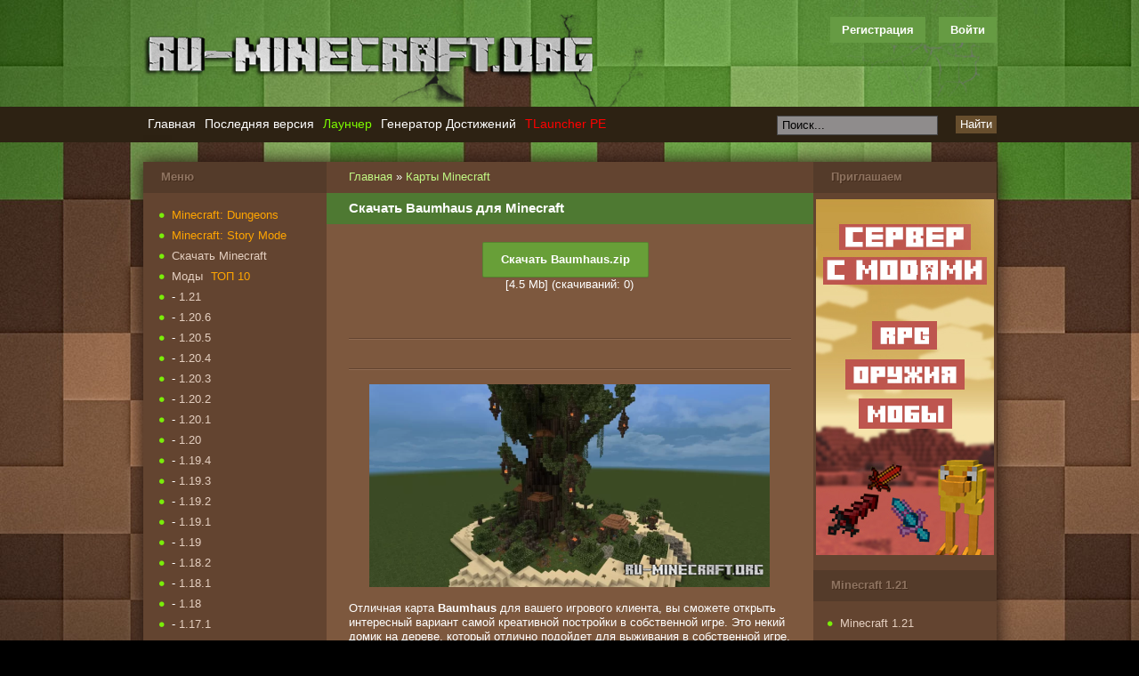

--- FILE ---
content_type: text/html; charset=utf-8
request_url: https://ru-m.org/karty-minecraft/48211-skachat-baumhaus-dlya-minecraft.html
body_size: 11864
content:
<!DOCTYPE HTML>
<html>
<head>
<meta name="viewport" content="width=device-width, initial-scale=1">
<meta http-equiv="content-language" content="ru">
<title>Скачать Baumhaus для Minecraft</title>
<meta name="charset" content="utf-8">
<meta name="title" content="Скачать Baumhaus для Minecraft">
<meta name="description" content="Отличная карта Baumhaus для вашего игрового клиента, вы сможете открыть интересный вариант самой креативной постройки в собственной игре. Это некий домик на дереве, который отлично подойдет">
<meta name="keywords" content="">
<link rel="canonical" href="https://ru-m.org/karty-minecraft/48211-skachat-baumhaus-dlya-minecraft.html">
<link rel="alternate" type="application/rss+xml" title="База знаний Майнкрафт - моды, текстуры, свежие версии Minecraft - RU-M.ORG RSS" href="https://ru-m.org/rss.xml">
<link rel="search" type="application/opensearchdescription+xml" title="База знаний Майнкрафт - моды, текстуры, свежие версии Minecraft - RU-M.ORG" href="https://ru-m.org/index.php?do=opensearch">
<link rel="preconnect" href="https://ru-m.org/" fetchpriority="high">
<meta property="twitter:title" content="Скачать Baumhaus для Minecraft">
<meta property="twitter:url" content="https://ru-m.org/karty-minecraft/48211-skachat-baumhaus-dlya-minecraft.html">
<meta property="twitter:card" content="summary_large_image">
<meta property="twitter:image" content="https://ru-m.org/uploads/posts/2024-01/1706390476_screenshot_2.png">
<meta property="twitter:description" content="Отличная карта Baumhaus для вашего игрового клиента, вы сможете открыть интересный вариант самой креативной постройки в собственной игре. Это некий домик на дереве, который отлично подойдет для выживания в собственной игре. Скачивайте, и открывайте для себя креативное строение в собственной игре -">
<meta property="og:type" content="article">
<meta property="og:site_name" content="База знаний Майнкрафт - моды, текстуры, свежие версии Minecraft - RU-M.ORG">
<meta property="og:title" content="Скачать Baumhaus для Minecraft">
<meta property="og:url" content="https://ru-m.org/karty-minecraft/48211-skachat-baumhaus-dlya-minecraft.html">
<meta property="og:image" content="https://ru-m.org/uploads/posts/2024-01/1706390476_screenshot_2.png">
<meta property="og:description" content="Отличная карта Baumhaus для вашего игрового клиента, вы сможете открыть интересный вариант самой креативной постройки в собственной игре. Это некий домик на дереве, который отлично подойдет для выживания в собственной игре. Скачивайте, и открывайте для себя креативное строение в собственной игре -">
<link rel="shortcut icon" href="/templates/rumine/images/favicon.ico">
<meta name="referrer" content="origin-when-cross-origin">
<link rel="stylesheet" href="/templates/rumine/style/new-all16.css?3">
<meta name="application-name" content="RU-M.ORG">
<script>window.yaContextCb=window.yaContextCb||[]</script>
<script src="https://yandex.ru/ads/system/context.js" async></script>
</head>
<body>
<section id="top">
    <header id="head">
        <div class="logo"><a title="RU-M.ORG" href="/"></a></div>
        

<ul class="reset loginbox">
	<noindex><li class="lvsep"><a href="https://ru-m.org/index.php?do=register" rel="nofollow">Регистрация</a></li></noindex>
	<li class="loginbtn">
		<a class="lbn" id="logbtn" href="#">Войти</a>
		<form method="post">
			<div id="logform" class="radial">
				<ul class="reset">
					<li class="lfield"><label for="login_name">Логин::</label><input type="text" name="login_name" id="login_name" /></li>
					<li class="lfield lfpas"><label for="login_password">Пароль <noindex>(<a href="https://ru-m.org/index.php?do=lostpassword" rel="nofollow">Забыли?</a>)</noindex>:</label><input type="password" name="login_password" id="login_password" /></li>
					<li class="lbtn"><button class="fbutton" onclick="submit();" type="submit" title="Войти"><span>Войти</span></button></li>
				</ul>
				<input name="login" type="hidden" id="login" value="submit" />
			</div>
		</form>
	</li>
</ul>

		<div class="label"> </div>
        <div class="toggler sidebar_toggler mob_show" data-to="sidebar_items">
            <span class="toggler_btn"><i></i><i></i><i></i></span>
            <span class="toggler_text">Боковая панель</span>
        </div>
    </header>
</section>
<section id="navplace">
    <nav id="topnav" class="topnav">
        <div class="toggler topnav_toggler mob_show" data-to="topnav">
            <span class="toggler_btn"><i></i><i></i><i></i></span>
            <span class="toggler_text">Меню</span>
        </div>
        <ul id="topmenu">
            <li class="menu1"><a href="/">Главная</a></li>
            <li class="menu3"><a href="/skachat/69-skachat-poslednyuyu-versiyu-minecraft.html" title="Последняя версия Minecraft">Последняя версия</a></li>
            <li class="menu3"><a href="/programmy-minecraft/3776-piratskiy-launcher-minecraft-tlauncher.html" title="Лаунчер Minecraft" style="color:#7CFC00;">Лаунчер</a></li>
            <li class="menu3"><a href="/novosti-minecraft/1406-generator-dostizheniy-minecraft.html" title="Генератор Достижений Minecraft">Генератор Достижений</a></li>
            <li class="menu3"><a href="/programmy-minecraft/24545-tlauncher-pe.html" title="TLauncher PE" style="color:#FF0000;">TLauncher PE</a></li>
            <!-- <li class="menu3"><a href="https://sv.ru-m.org/" title="Сервера с модами" style="color:#7CFC00;" target="_blank">Сервера с модами</a></li> -->
        </ul>
        <form name="searchform" method="post">
        	<input type="hidden" name="do" value="search">
        	<input type="hidden" name="subaction" value="search">
        	<input type="hidden" name="titleonly" value="3">
        	<ul class="topsearch">
        		<li class="lfield"><input id="story" name="story" value="Поиск..." onblur="if(this.value=='') this.value='Поиск...';" onfocus="if(this.value=='Поиск...') this.value='';" type="text"></li>
        		<li class="lbtn"><button class="fbutton">Найти</button></li>
        	</ul>
        </form>
    </nav>
</section>
<div class="ddsadsda">
    <center> </center>
</div>
<section id="wrap">
    <div class="mob_side">
    	<div style="float:left;" class="mob_innerside">
            <div class="momoha" id="content">
<!--noindex--><center><div id="yandex_rtb_R-A-14688342-1"></div>
<script>
window.yaContextCb.push(() => {
    Ya.Context.AdvManager.render({
        "blockId": "R-A-14688342-1",
        "renderTo": "yandex_rtb_R-A-14688342-1"
    })
})
</script></center><!--/noindex-->
                <div class="baner">
    <div class="speedbar"><span id="dle-speedbar">
    <a href="https://ru-m.org/">Главная</a> » <a href="https://ru-m.org/karty-minecraft/">Карты Minecraft</a></span></div>
</div>
                
                
                
                <div id='dle-content'><article class="fullstory">
    <header><h1>Скачать Baumhaus для Minecraft</h1></header>
    <div class="story">
        <center>
<span class="buttonccc" data-doc-fetch-skip-cache="0" data-doc-fetch-vouchers="0" data-docid="com.kabam.marvelbattle"><a rel="nofollow" href="https://ru-m.org/download-file/48211/52123.html">Скачать Baumhaus.zip</a></span>
<br>[4.5 Mb] (cкачиваний: 0)<br>
<!--noindex--><center>
<div id="yandex_rtb_R-A-14688342-2" style="margin-top: 20px;"></div>
<script>
window.yaContextCb.push(() => {
    Ya.Context.AdvManager.render({
        "blockId": "R-A-14688342-2",
        "renderTo": "yandex_rtb_R-A-14688342-2"
    })
})
</script></center><!--/noindex-->

<br></center>  <br><hr><br>  <center>  </center><br><hr>  <br>  	 <div style="text-align:center;"><!--TBegin:https://ru-m.org/uploads/posts/2024-01/1706390476_screenshot_2.png|--><a href="https://ru-m.org/uploads/posts/2024-01/1706390476_screenshot_2.png" rel="highslide" class="highslide"><img src="/uploads/posts/2024-01/thumbs/1706390476_screenshot_2.png" alt='Скачать Baumhaus для Minecraft' title='Скачать Baumhaus для Minecraft'  /></a><!--TEnd--></div><br />Отличная карта <b>Baumhaus</b> для вашего игрового клиента, вы сможете открыть интересный вариант самой креативной постройки в собственной игре. Это некий домик на дереве, который отлично подойдет для выживания в собственной игре. Скачивайте, и открывайте для себя креативное строение в собственной игре - оцените.<br /><br /><div style="text-align:center;"><!--TBegin:https://ru-m.org/uploads/posts/2024-01/1706390484_screenshot_3.png|--><a href="https://ru-m.org/uploads/posts/2024-01/1706390484_screenshot_3.png" rel="highslide" class="highslide"><img src="/uploads/posts/2024-01/thumbs/1706390484_screenshot_3.png" alt='Скачать Baumhaus для Minecraft' title='Скачать Baumhaus для Minecraft'  /></a><!--TEnd--><br /><!--TBegin:https://ru-m.org/uploads/posts/2024-01/1706390490_screenshot_1.png|--><a href="https://ru-m.org/uploads/posts/2024-01/1706390490_screenshot_1.png" rel="highslide" class="highslide"><img src="/uploads/posts/2024-01/thumbs/1706390490_screenshot_1.png" alt='Скачать Baumhaus для Minecraft' title='Скачать Baumhaus для Minecraft'  /></a><!--TEnd--></div>
    	<div class="likely likely-light">
    		<div class="twitter">
    			Твит
    		</div>
    		<div class="facebook">
    			Поделиться
    		</div>
    		<div class="vkontakte">
    			Поделиться
    		</div>
    		<div class="odnoklassniki">
    			Класс
    		</div>
    	</div>
    	<br><br><hr>
    	<div class="fcorners">
    		<div class="mlink" style=" margin-left: -10px;">
    			<div>
    				Автор: <noindex><a onclick="ShowProfile('admin', 'https://ru-m.org/user/admin/', '0'); return false;" href="https://ru-m.org/user/admin/">admin</a></noindex>
    			</div>
    			<div>
    				28-10-2023
    			</div>
    			<div class="views">
    				Просмотров: 158
    			</div>
    		</div>
    	</div>
    	<div style="float:right; padding-top: 15px;">
    		<div class="razraz">
                <div data-ratig-layer-id='48211'>
	<div class="rating">
		<ul class="unit-rating">
		<li class="current-rating" style="width:80%;">80</li>
		<li><a href="#" title="Плохо" class="r1-unit" onclick="doRate('1', '48211'); return false;">1</a></li>
		<li><a href="#" title="Приемлемо" class="r2-unit" onclick="doRate('2', '48211'); return false;">2</a></li>
		<li><a href="#" title="Средне" class="r3-unit" onclick="doRate('3', '48211'); return false;">3</a></li>
		<li><a href="#" title="Хорошо" class="r4-unit" onclick="doRate('4', '48211'); return false;">4</a></li>
		<li><a href="#" title="Отлично" class="r5-unit" onclick="doRate('5', '48211'); return false;">5</a></li>
		</ul>
	</div>
</div>
    		</div>
    		<div style="float: left; margin-left: 5px;">
    			(<span data-vote-num-id="48211">1</span> голоса)
    		</div>
        </div>
        <br><hr>
        
    </div>
</article>

    <div class="related">
        <h2>Похожие новости: </h2>
    	<ul>
            <li><a href="https://ru-m.org/karty-minecraft/48152-skachat-theodosian-castle-dlya-minecraft.html">Скачать Theodosian Castle для Minecraft</a></li><li><a href="https://ru-m.org/karty-minecraft/47693-skachat-haunted-halloween-house-dlya-minecraft.html">Скачать Haunted Halloween House для Minecraft</a></li><li><a href="https://ru-m.org/karty-minecraft/46496-skachat-redwood-way-by-backdoorstudios-dlya-minecraft.html">Скачать Redwood Way by backdoorstudios для Minecraft</a></li>
    	</ul>
    </div>

<div style="clear:both"> </div>
<header class="comm-title">
    <h2>Комментарии:</h2>
</header>
<br>
<div>
     
<div id="dle-ajax-comments"></div>

</div>
<header class="comm-title" style="margin-top: 20px;">
    <h2>Добавить комментарий</h2>
</header>
<div class="story">
    <form  method="post" name="dle-comments-form" id="dle-comments-form" ><div id="addcform" class="baseform" style="display:block;">
    <table class="tableform" border="0">
        
			<tr>
                <td>
                    <input placeholder="Ваше имя" type="text" name="name" id="name" class="wide" required>
                </td>
                <td>
                    <input placeholder="Ваш e-mail" type="email" name="mail" id="mail" class="wide">
                </td>
			</tr>
		
		<tr>
			<td colspan="2" class="editorcomm">
                <div class="bb-editor">
<textarea name="comments" id="comments" cols="70" rows="10"></textarea>
</div>
            </td>
		</tr>
		
			<tr>
                <td colspan="2" class="c-captcha">
				    <a onclick="reload(); return false;" title="Кликните на изображение чтобы обновить код, если он неразборчив" href="#"><span id="dle-captcha"><img src="/engine/modules/antibot/antibot.php" alt="Кликните на изображение чтобы обновить код, если он неразборчив" width="160" height="80"></span></a>
                    <input placeholder="Повторите код" title="Введите код указанный на картинке" type="text" name="sec_code" id="sec_code" required>
                </td>
			</tr>
		
    </table>
	<div class="fieldsubmit">
		<button type="submit" name="submit" class="fbutton" style="margin-left:0px; margin-top:7px;">Добавить</button>
	</div>
</div>
		<input type="hidden" name="subaction" value="addcomment">
		<input type="hidden" name="post_id" id="post_id" value="48211"><input type="hidden" name="user_hash" value="e2a0851dbda2b9be0c7adb4461ec3b8ae7e2a986"></form>
</div>
<!--dlenavigationcomments--></div>
                
                
    		</div>
            <div class="mimimia sidebar_items">
    <div class="side corners">
        <div class="menu_title">Меню</div>
		<ul class="sidemenu4">
			<li><a href="/skachat/29391-minecraft-dungeons.html" title="Minecraft: Dungeons" style="color:#FFA500;">Minecraft: Dungeons</a></li>
			<li><a href="/minecraft-story-mode.html" title="Minecraft: Story Mode" style="color:#FFA500;">Minecraft: Story Mode</a></li>
			<li><a href="/skachat/" title="Скачать Minecraft">Скачать Minecraft</a></li>
			<li><a href="/mody-minecraft/" title="Моды Minecraft">Моды</a><a href="/top-10-mods.html" title="Топ 10 Модов Майнкрафт" style="color:#FFA500;margin-left:7%;">ТОП 10</a></li>
			<li>- <a href="/mody-minecraft/121/" title="Моды Minecraft 1.21">1.21</a></li>
			<li>- <a href="/mody-minecraft/1206/" title="Моды Minecraft 1.20.6">1.20.6</a></li>
			<li>- <a href="/mody-minecraft/1205/" title="Моды Minecraft 1.20.5">1.20.5</a></li>
			<li>- <a href="/mody-minecraft/1204/" title="Моды Minecraft 1.20.4">1.20.4</a></li>
			<li>- <a href="/mody-minecraft/1203/" title="Моды Minecraft 1.20.3">1.20.3</a></li>
			<li>- <a href="/mody-minecraft/1202/" title="Моды Minecraft 1.20.2">1.20.2</a></li>
			<li>- <a href="/mody-minecraft/1201/" title="Моды Minecraft 1.20.1">1.20.1</a></li>
			<li>- <a href="/mody-minecraft/120/" title="Моды Minecraft 1.20">1.20</a></li>
			<li>- <a href="/mody-minecraft/1194/" title="Моды Minecraft 1.19.4">1.19.4</a></li>
			<li>- <a href="/mody-minecraft/1193/" title="Моды Minecraft 1.19.3">1.19.3</a></li>
			<li>- <a href="/mody-minecraft/1192/" title="Моды Minecraft 1.19.2">1.19.2</a></li>
			<li>- <a href="/mody-minecraft/1191/" title="Моды Minecraft 1.19.1">1.19.1</a></li>
			<li>- <a href="/mody-minecraft/119/" title="Моды Minecraft 1.19">1.19</a></li>
			<li>- <a href="/mody-minecraft/1182/" title="Моды Minecraft 1.18.2">1.18.2</a></li>
			<li>- <a href="/mody-minecraft/1181/" title="Моды Minecraft 1.18.1">1.18.1</a></li>
			<li>- <a href="/mody-minecraft/118/" title="Моды Minecraft 1.18">1.18</a></li>
			<li>- <a href="/mody-minecraft/1171/" title="Моды Minecraft 1.17.1">1.17.1</a></li>
			<li>- <a href="/mody-minecraft/117/" title="Моды Minecraft 1.17">1.17</a></li>
			<li>- <a href="/mody-minecraft/1165/" title="Моды Minecraft 1.16.5">1.16.5</a></li>
			<li>- <a href="/mody-minecraft/1164/" title="Моды Minecraft 1.16.4">1.16.4</a></li>
			<li>- <a href="/mody-minecraft/1163/" title="Моды Minecraft 1.16.3">1.16.3</a></li>
			<li>- <a href="/mody-minecraft/1162/" title="Моды Minecraft 1.16.2">1.16.2</a></li>
			<li>- <a href="/mody-minecraft/1161/" title="Моды Minecraft 1.16.1">1.16.1</a></li>
			<li>- <a href="/mody-minecraft/116/" title="Моды Minecraft 1.16">1.16</a></li>
			<li>- <a href="/mody-minecraft/1152/" title="Моды Minecraft 1.15.2">1.15.2</a></li>
			<li>- <a href="/mody-minecraft/1151/" title="Моды Minecraft 1.15.1">1.15.1</a></li>
			<li>- <a href="/mody-minecraft/115/" title="Моды Minecraft 1.15">1.15</a></li>
			<li>- <a href="/mody-minecraft/1144/" title="Моды Minecraft 1.14.4">1.14.4</a></li>
			<li>- <a href="/mody-minecraft/1143/" title="Моды Minecraft 1.14.3">1.14.3</a></li>
			<li>- <a href="/mody-minecraft/1142/" title="Моды Minecraft 1.14.2">1.14.2</a></li>
            <li>- <a href="/mody-minecraft/114/" title="Моды Minecraft 1.14">1.14</a></li>
			<li>- <a href="/mody-minecraft/1132/" title="Моды Minecraft 1.13.2">1.13.2</a></li>
            <li>- <a href="/mody-minecraft/113/" title="Моды Minecraft 1.13">1.13</a></li>
            <li>- <a href="/mody-minecraft/1122/" title="Моды Minecraft 1.12.2">1.12.2</a></li>
            <li>- <a href="/mody-minecraft/1121/" title="Моды Minecraft 1.12.1">1.12.1</a></li>
            <li>- <a href="/mody-minecraft/112/" title="Моды Minecraft 1.12">1.12</a></li>
            <li>- <a href="/mody-minecraft/1112/" title="Моды Minecraft 1.11.2">1.11.2</a></li>
			<li>- <a href="/mody-minecraft/111/" title="Моды Minecraft 1.11">1.11</a></li>
            <li>- <a href="/mody-minecraft/1102/" title="Моды Minecraft 1.10.2">1.10.2</a></li>
			<li>- <a href="/mody-minecraft/110/" title="Моды Minecraft 1.10">1.10</a></li>
            <li>- <a href="/mody-minecraft/194/" title="Моды Minecraft 1.9.4">1.9.4</a></li>
			<li>- <a href="/mody-minecraft/19/" title="Моды Minecraft 1.9">1.9</a></li>
			<li>- <a href="/mody-minecraft/189/" title="Моды Minecraft 1.8.9">1.8.9</a></li>
			<li>- <a href="/mody-minecraft/18/" title="Моды Minecraft 1.8 - 1.8.7">1.8 - 1.8.7</a></li>
			<li>- <a href="/mody-minecraft/1710/" title="Моды Minecraft 1.7.10">1.7.10</a></li>
			<li>- <a href="/mody-minecraft/172/" title="Моды Minecraft 1.7.2">1.7.2</a></li>
			<li>- <a href="/mody-minecraft/164/" title="Моды Minecraft 1.6.4">1.6.4</a></li>
			<li>- <a href="/mody-minecraft/152/" title="Моды Minecraft 1.5.2">1.5.2</a></li>
			<li><a href="/tekstur-paki-minecraft/" title="Текстур-паки Minecraft">Текстур-паки</a><a href="/top-10-tekstur-paks.html" title="Топ 10 Текстур-паков Майнкрафт" style="color:#FFA500;margin-left:7%;">ТОП 10</a></li>
			<li>- <a href="/tekstur-paki-minecraft/v121/" title="Текстур-паки Minecraft 1.21">1.21</a></li>
			<li>- <a href="/tekstur-paki-minecraft/v120/" title="Текстур-паки Minecraft 1.20 - 1.20.6">1.20 - 1.20.6</a></li>
			<li>- <a href="/tekstur-paki-minecraft/v119/" title="Текстур-паки Minecraft 1.19 - 1.19.4">1.19 - 1.19.4</a></li>
			<li>- <a href="/tekstur-paki-minecraft/v118/" title="Текстур-паки Minecraft 1.18 - 1.18.2">1.18 - 1.18.2</a></li>
			<li>- <a href="/tekstur-paki-minecraft/v117/" title="Текстур-паки Minecraft 1.17 - 1.17.1">1.17 - 1.17.1</a></li>
			<li>- <a href="/tekstur-paki-minecraft/v116/" title="Текстур-паки Minecraft 1.16 - 1.16.5">1.16 - 1.16.5</a></li>
			<li>- <a href="/tekstur-paki-minecraft/v115/" title="Текстур-паки Minecraft 1.15 - 1.15.2">1.15 - 1.15.2</a></li>
			<li>- <a href="/tekstur-paki-minecraft/v114/" title="Текстур-паки Minecraft 1.14 - 1.14.4">1.14 - 1.14.4</a></li>
			<li>- <a href="/tekstur-paki-minecraft/v113/" title="Текстур-паки Minecraft 1.13 - 1.13.2">1.13 - 1.13.2</a></li>
            <li>- <a href="/tekstur-paki-minecraft/v112/" title="Текстур-паки Minecraft 1.12 - 1.12.2">1.12 - 1.12.2</a></li>
			<li>- <a href="/tekstur-paki-minecraft/v111/" title="Текстур-паки Minecraft 1.11 и 1.11.2">1.11 - 1.11.2</a></li>
			<li>- <a href="/tekstur-paki-minecraft/v110/" title="Текстур-паки Minecraft 1.10 и 1.10.2">1.10 - 1.10.2</a></li>
            <li>- <a href="/tekstur-paki-minecraft/v19/" title="Текстур-паки Minecraft 1.9 - 1.9.4">1.9 - 1.9.4</a></li>
			<li>- <a href="/tekstur-paki-minecraft/v18/" title="Текстур-паки Minecraft 1.8 - 1.8.9">1.8 - 1.8.9</a></li>
			<li>- <a href="/tekstur-paki-minecraft/v1710/" title="Текстур-паки Minecraft 1.7.10">1.7.10</a></li>
			<li>- <a href="/tekstur-paki-minecraft/v172/" title="Текстур-паки Minecraft 1.7.2">1.7.2</a></li>
			<li>- <a href="/tekstur-paki-minecraft/v164/" title="Текстур-паки Minecraft 1.6.4">1.6.4</a></li>
			<li>- <a href="/tekstur-paki-minecraft/v152/" title="Текстур-паки Minecraft 1.5.2">1.5.2</a></li>
			<li><a href="/chity-minecraft/" title="Читы Minecraft">Читы</a></li>
            <li>- <a href="/chity-minecraft/ver116/" title="Читы Minecraft 1.16 - 1.16.5">1.16 - 1.16.5</a></li>
            <li>- <a href="/chity-minecraft/ver115/" title="Читы Minecraft 1.15, 1.15.2">1.15 - 1.15.2</a></li>
            <li>- <a href="/chity-minecraft/ver114/" title="Читы Minecraft 1.14, 1.14.4">1.14 - 1.14.4</a></li>
            <li>- <a href="/chity-minecraft/ver113/" title="Читы Minecraft 1.13, 1.13.2">1.13 - 1.13.2</a></li>
            <li>- <a href="/chity-minecraft/ver112/" title="Читы Minecraft 1.12, 1.12.2">1.12 - 1.12.2</a></li>
            <li>- <a href="/chity-minecraft/ver111/" title="Читы Minecraft 1.11">1.11</a></li>
            <li>- <a href="/chity-minecraft/ver1102/" title="Читы Minecraft 1.10.2">1.10.2</a></li>
			<li>- <a href="/chity-minecraft/ver19/" title="Читы Minecraft 1.9">1.9</a></li>
			<li>- <a href="/chity-minecraft/ver189/" title="Читы Minecraft 1.8.9">1.8.9</a></li>
			<li>- <a href="/chity-minecraft/ver18/" title="Читы Minecraft 1.8 - 1.8.8">1.8 - 1.8.8</a></li>
			<li>- <a href="/chity-minecraft/ver152/" title="Читы Minecraft 1.5.2">1.5.2</a></li>
			<li><a href="/karty-minecraft/" title="Карты Minecraft">Карты</a></li>
			<li><a href="/shaders-minecraft/" title="Шейдеры Minecraft">Шейдеры</a></li>
			<li><a href="/gotovye-servera-minecraft/" title="Готовые сервера Minecraft">Готовые сервера</a></li>
			<li><a href="/programmy-minecraft/" title="Программы Minecraft">Программы</a></li>
			<li><a href="/gaydy-minecraft/" title="Гайды Minecraft">Гайды</a></li>
			<li><a href="/video-minecraft/" title="Видео Minecraft">Видео</a></li>
			<li><a href="/novosti-minecraft/" title="Новости Minecraft">Новости</a></li>
			<li><a href="/bloki-minecraft/" title="Блоки Minecraft">Блоки</a></li>
			<li><a href="/predmety-minecraft/" title="Предметы Minecraft">Предметы</a></li>
			<li><a href="/igri-minecraft/" title="Игры Майнкрафт">Игры Майнкрафт</a></li>
			<li><a href="/shablony-minecraft/" title="Шаблоны Minecraft">Шаблоны</a></li>
			<li><a href="/konkursy/" title="Конкурсы Minecraft">Конкурсы</a></li>
			<li><a href="/gaydy-minecraft/12777-kak-nachat-igrat-v-maynkraft-onlayn.html" title="Играть в Майнкрафт онлайн на серверах" style="color:#7CFC00;">Играть онлайн в Майнкрафт</a></li>
        </ul>
    </div>
    <!--noindex--><div id="yandex_rtb_R-A-14688342-3"></div>
<script>
window.yaContextCb.push(() => {
    Ya.Context.AdvManager.render({
        "blockId": "R-A-14688342-3",
        "renderTo": "yandex_rtb_R-A-14688342-3"
    })
})
</script><!--noindex-->
	<div class="side corners">
		<div class="menu_title">Приглашаем</div>
        <br>
        <style>.ramka { margin-top: -10px; } .ramka a img {padding-top: -5px;border: 1px solid transparent} .ramka a:hover img { border-radius: 10px;box-shadow: 0 0 7px 1px #ff4f00;}</style>
        <div class="ramka"><a rel="nofollow" target="_blank" href="#"><img src="/uploads/servermcgo2.jpg"></a></div>
        <br>
    </div>
    <div class="side corners">
		<div class="menu_title">Minecraft PE</div>
		<ul class="sidemenu3">
			<li><a href="/skachat/2263-minecraft-pocket-edition-075.html" title="Скачать Minecraft Pocket Edition">Minecraft Pocket Edition</a></li>
			<li><a href="/programmy-minecraft/14028-skachat-blocklauncher-pro.html" title="BlockLauncher PRO">BlockLauncher PRO</a></li>
			<li><a href="/mody-mcpe/" title="Моды Minecraft Pocket Edition">Моды Minecraft PE</a></li>
			<li>- <a href="/mody-mcpe/pe120/" title="Моды Minecraft Pocket Edition 1.20">1.20</a></li>
			<li>- <a href="/mody-mcpe/pe119/" title="Моды Minecraft Pocket Edition 1.19">1.19</a></li>
			<li>- <a href="/mody-mcpe/pe118/" title="Моды Minecraft Pocket Edition 1.18">1.18</a></li>
			<li>- <a href="/mody-mcpe/pe117/" title="Моды Minecraft Pocket Edition 1.17">1.17</a></li>
			<li>- <a href="/mody-mcpe/pe116/" title="Моды Minecraft Pocket Edition 1.16">1.16</a></li>
			<li>- <a href="/mody-mcpe/pe115/" title="Моды Minecraft Pocket Edition 1.15">1.15</a></li>
			<li>- <a href="/mody-mcpe/pe114/" title="Моды Minecraft Pocket Edition 1.14">1.14</a></li>
			<li>- <a href="/mody-mcpe/pe113/" title="Моды Minecraft Pocket Edition 1.13">1.13</a></li>
			<li>- <a href="/mody-mcpe/pe112/" title="Моды Minecraft Pocket Edition 1.12">1.12</a></li>
			<li>- <a href="/mody-mcpe/pe111/" title="Моды Minecraft Pocket Edition 1.11">1.11</a></li>
            <li>- <a href="/mody-mcpe/pe110/" title="Моды Minecraft Pocket Edition 1.10">1.10</a></li>
            <li>- <a href="/mody-mcpe/pe19/" title="Моды Minecraft Pocket Edition 1.9">1.9</a></li>
            <li>- <a href="/mody-mcpe/pe18/" title="Моды Minecraft Pocket Edition 1.8">1.8</a></li>
            <li>- <a href="/mody-mcpe/17/" title="Моды Minecraft Pocket Edition 1.7">1.7</a></li>
            <li>- <a href="/mody-mcpe/16/" title="Моды Minecraft Pocket Edition 1.6">1.6</a></li>
			<li><a href="/textures-mcpe/" title="Текстуры Minecraft Pocket Edition">Текстуры Minecraft PE</a></li>
			<li>- <a href="/textures-mcpe/120pe/" title="Текстуры Minecraft Pocket Edition 1.20">1.20</a></li>
			<li>- <a href="/textures-mcpe/119pe/" title="Текстуры Minecraft Pocket Edition 1.19">1.19</a></li>
			<li>- <a href="/textures-mcpe/118pe/" title="Текстуры Minecraft Pocket Edition 1.18">1.18</a></li>
			<li>- <a href="/textures-mcpe/117pe/" title="Текстуры Minecraft Pocket Edition 1.17">1.17</a></li>
			<li>- <a href="/textures-mcpe/116pe/" title="Текстуры Minecraft Pocket Edition 1.16">1.16</a></li>
			<li>- <a href="/textures-mcpe/115pe/" title="Текстуры Minecraft Pocket Edition 1.15">1.15</a></li>
			<li>- <a href="/textures-mcpe/114pe/" title="Текстуры Minecraft Pocket Edition 1.14">1.14</a></li>
			<li>- <a href="/textures-mcpe/113pe/" title="Текстуры Minecraft Pocket Edition 1.13">1.13</a></li>
			<li>- <a href="/textures-mcpe/112pe/" title="Текстуры Minecraft Pocket Edition 1.12">1.12</a></li>
			<li>- <a href="/textures-mcpe/111pe/" title="Текстуры Minecraft Pocket Edition 1.11">1.11</a></li>
            <li>- <a href="/textures-mcpe/110pe/" title="Текстуры Minecraft Pocket Edition 1.10">1.10</a></li>
            <li>- <a href="/textures-mcpe/19pe/" title="Текстуры Minecraft Pocket Edition 1.9">1.9</a></li>
            <li>- <a href="/textures-mcpe/18pe/" title="Текстуры Minecraft Pocket Edition 1.8">1.8</a></li>
            <li>- <a href="/textures-mcpe/v17/" title="Текстуры Minecraft Pocket Edition 1.7">1.7</a></li>
            <li>- <a href="/textures-mcpe/v16/" title="Текстуры Minecraft Pocket Edition 1.6">1.6</a></li>
		</ul>
	</div>
<!--
	<div class="side corners">
		<div class="menu_title">Реклама</div>
		<ul class="sidemenu3" style="padding-left:23px;"> </ul>
	</div>
-->
	<div class="side corners">
		<div class="menu_title">Сообщество</div>
		<ul class="sidemenu2" style="padding-left:18px;">
			<noindex>
                <!-- vk -->
			</noindex>
		</ul>
	</div>
</div>
        </div>
        <div class="zozooaa sidebar_items">
	<div class="side corners">
		<div class="menu_title">
			Приглашаем
		</div>
		<br>
		<div class="ramka"><a rel="nofollow" target="_blank" href="#"><img src="/uploads/servermcgo1.jpg"></a></div>
	</div>
	<br/>
	
	<div class="side corners">
		<div class="menu_title">
			Minecraft 1.21
		</div>

		<ul class="sidemenu">
			<li><a href="/skachat/48751-minecraft-121.html" title="Скачать Minecraft 1.21">Minecraft 1.21</a></li>

        </ul>
	</div>
	<br/>
	
	<div class="side corners">
		<div class="menu_title">
			Minecraft 1.20.6
		</div>

		<ul class="sidemenu">
			<li><a href="/skachat/50420-minecraft-1206.html" title="Скачать Minecraft 1.20.6">Minecraft 1.20.6</a></li>

        </ul>
	</div>
	<br/>
	
	<div class="side corners">
		<div class="menu_title">
			Minecraft 1.20.5
		</div>

		<ul class="sidemenu">
			<li><a href="/skachat/49746-minecraft-1205.html" title="Скачать Minecraft 1.20.5">Minecraft 1.20.5</a></li>

        </ul>
	</div>
	<br/>
	
	<div class="side corners">
		<div class="menu_title">
			Minecraft 1.20.4
		</div>

		<ul class="sidemenu">
			<li><a href="/skachat/48708-minecraft-1204.html" title="Скачать Minecraft 1.20.4">Minecraft 1.20.4</a></li>

        </ul>
	</div>
	<br/>
	
	<div class="side corners">
		<div class="menu_title">
			Minecraft 1.20.3
		</div>

		<ul class="sidemenu">
			<li><a href="/skachat/48693-skachat-minecraft-1203.html" title="Скачать Minecraft 1.20.3">Minecraft 1.20.3</a></li>

        </ul>
	</div>
	<br/>
	<div class="side corners">
		<div class="menu_title">
			Minecraft 1.20.2
		</div>

		<ul class="sidemenu">
			<li><a href="/skachat/47788-minecraft-1202.html" title="Скачать Minecraft 1.20.2">Minecraft 1.20.2</a></li>

        </ul>
	</div>
	<br/>
	
	<div class="side corners">
		<div class="menu_title">
			Minecraft 1.20.1
		</div>

		<ul class="sidemenu">
			<li><a href="/skachat/46582-minecraft-1201.html" title="Скачать Minecraft 1.20.1">Minecraft 1.20.1</a></li>
			<li><a href="/mody-minecraft/1201/46566-skachat-minecraft-fabric-dlya-minecraft-1201.html" title="Minecraft Fabric 1.20.1">Fabric</a></li>
			<li><a href="/mody-minecraft/1201/46565-skachat-minecraft-forge-dlya-minecraft-1201.html" title="Minecraft Forge 1.20.1">Forge</a></li>
        </ul>
	</div>
	<br/>
	
	<div class="side corners">
		<div class="menu_title">
			Minecraft 1.20
		</div>

		<ul class="sidemenu">
			<li><a href="/skachat/43954-minecraft-120.html" title="Скачать Minecraft 1.20">Minecraft 1.20</a></li>
			<li><a href="/mody-minecraft/120/46507-skachat-fabric-loader-dlya-minecraft-120.html" title="Minecraft Fabric 1.20">Fabric</a></li>
			<li><a href="/mody-minecraft/120/46508-skachat-minecraft-forge-dlya-minecraft-120.html" title="Minecraft Forge 1.20">Forge</a></li>
			<li><a href="/mody-minecraft/120/46521-skachat-optifine-hd-dlya-minecraft-120.html" title="Minecraft OptiFine 1.20">OptiFine</a></li>
        </ul>
	</div>
	<br/>
	
	<div class="side corners">
		<div class="menu_title">
			Minecraft 1.19.4
		</div>

		<ul class="sidemenu">
			<li><a href="/skachat/45372-minecraft-1194.html" title="Скачать Minecraft 1.19.4">Minecraft 1.19.4</a></li>
			<li><a href="/mody-minecraft/1194/45595-skachat-fabric-loader-dlya-minecraft-1194.html" title="Minecraft Fabric 1.19.4">Fabric</a></li>
			<li><a href="/mody-minecraft/1194/45498-skachat-minecraft-forge-dlya-minecraft-1194.html" title="Minecraft Forge 1.19.4">Forge</a></li>
        </ul>
	</div>
	<br/>
	
	<div class="side corners">
		<div class="menu_title">
			Minecraft 1.19.3
		</div>

		<ul class="sidemenu">
			<li><a href="/skachat/43925-minecraft-1193.html" title="Скачать Minecraft 1.19.3">Minecraft 1.19.3</a></li>
			<li><a href="/mody-minecraft/1193/44405-skachat-fabricmodloader-dlya-minecraft-1193.html" title="Minecraft Fabric 1.19.3">Fabric</a></li>
			<li><a href="/mody-minecraft/1193/44406-skachat-minecraft-forge-dlya-minecraft-1193.html" title="Minecraft Forge 1.19.3">Forge</a></li>
        </ul>
	</div>
	<br/>
	
	<div class="side corners">
		<div class="menu_title">
			Minecraft 1.19.2
		</div>

		<ul class="sidemenu">
			<li><a href="/skachat/42971-minecraft-1192.html" title="Скачать Minecraft 1.19.2">Minecraft 1.19.2</a></li>
			<li><a href="/mody-minecraft/1192/43012-skachat-fabric-modloader-dlya-minecraft-1192.html" title="Minecraft Fabric 1.19.2">Fabric</a></li>
			<li><a href="/mody-minecraft/1192/43040-skachat-minecraft-forge-dlya-minecraft-1192.html" title="Minecraft Forge 1.19.2">Forge</a></li>
			<li><a href="/mody-minecraft/1192/43955-skachat-optifine-hd-dlya-minecraft-1192.html" title="Minecraft OptiFine 1.19.2">OptiFine</a></li>
        </ul>
	</div>
	<br/>
	
	    <!--noindex--><div id="yandex_rtb_R-A-14688342-3-3"></div>
<script>
window.yaContextCb.push(() => {
    Ya.Context.AdvManager.render({
        "blockId": "R-A-14688342-3",
        "renderTo": "yandex_rtb_R-A-14688342-3-3"
    })
})
</script><!--noindex-->
	<div class="side corners">
		<div class="menu_title">
			Minecraft 1.19.1
		</div>

		<ul class="sidemenu">
			<li><a href="/skachat/42904-minecraft-1191.html" title="Скачать Minecraft 1.19.1">Minecraft 1.19.1</a></li>
			<li><a href="/mody-minecraft/1191/42550-skachat-fabric-loader-dlya-minecraft-1191.html" title="Minecraft Fabric 1.19.1">Fabric</a></li>
			<li><a href="/mody-minecraft/1191/42886-skachat-minecraft-forge-dlya-minecraft-1191.html" title="Minecraft Forge 1.19.1">Forge</a></li>
			<li><a href="/mody-minecraft/1191/43026-skachat-optifine-hd-dlya-minecraft-1191.html" title="Minecraft OptiFine 1.19.1">OptiFine</a></li>

        </ul>
	</div>
	<br/>

	<div class="side corners">
		<div class="menu_title">
			Minecraft 1.19
		</div>

		<ul class="sidemenu">
			<li><a href="/skachat/42095-minecraft-119.html" title="Скачать Minecraft 1.19">Minecraft 1.19</a></li>
			<li><a href="/mody-minecraft/119/42285-skachat-fabricmodloader-dlya-minecraft-119.html" title="Minecraft Fabric 1.19">Fabric</a></li>
			<li><a href="/mody-minecraft/119/42269-skachat-minecraft-forge-dlya-minecraft-119.html" title="Minecraft Forge 1.19">Forge</a></li>
			<li><a href="/mody-minecraft/119/42918-skachat-optifine-hd-dlya-minecraft-119.html" title="Minecraft OptiFine 1.19">OptiFine</a></li>
        </ul>
	</div>
	<br/>
       

	<div class="side corners">
		<div class="menu_title">
			Minecraft 1.18.2
		</div>

		<ul class="sidemenu">
			<li><a href="/skachat/41131-minecraft-1182.html" title="Скачать Minecraft 1.18.2">Minecraft 1.18.2</a></li>
			<li><a href="/mody-minecraft/1182/41130-skachat-fabric-modloader-dlya-minecraft-1182.html" title="Minecraft Fabric 1.18.2">Fabric</a></li>
			<li><a href="/mody-minecraft/1182/41114-skachat-minecraft-forge-dlya-minecraft-1182.html" title="Minecraft Forge 1.18.2">Forge</a></li>
			<li><a href="/mody-minecraft/1182/41128-skachat-optifine-hd-dlya-minecraft-1182.html" title="Minecraft OptiFine 1.18.2">OptiFine</a></li>
        </ul>
	</div>
	<br/>
	
	
	<div class="side corners">
		<div class="menu_title">
			Minecraft 1.18.1
		</div>

		<ul class="sidemenu">
			<li><a href="/skachat/40226-minecraft-1181.html" title="Скачать Minecraft 1.18.1">Minecraft 1.18.1</a></li>
			<li><a href="/mody-minecraft/1181/40240-skachat-fabric-dlya-minecraft-1181.html" title="Minecraft Fabric 1.18.1">Fabric</a></li>
			<li><a href="/mody-minecraft/40211-skachat-minecraft-forge-dlya-minecraft-1181.html" title="Minecraft Forge 1.18.1">Forge</a></li>
			<li><a href="/mody-minecraft/1181/40953-skachat-optifine-hd-dlya-minecraft-1181.html" title="Minecraft OptiFine 1.18.1">OptiFine</a></li>
        </ul>
	</div>
	<br/>
	
	<div class="side corners">
		<div class="menu_title">
			Minecraft 1.18
		</div>

		<ul class="sidemenu">
			<li><a href="/skachat/40125-minecraft-118.html" title="Скачать Minecraft 1.18">Minecraft 1.18</a></li>
			<li><a href="/mody-minecraft/118/40124-skachat-fabric-dlya-minecraft-118.html" title="Minecraft Fabric 1.18">Fabric</a></li>
			<li><a href="/mody-minecraft/118/40094-skachat-minecraft-forge-dlya-minecraft-118.html" title="Minecraft Forge 1.18">Forge</a></li>
			<li><a href="/mody-minecraft/118/40108-skachat-optifine-hd-dlya-minecraft-118.html" title="Minecraft OptiFine 1.18">OptiFine</a></li>
        </ul>
	</div>
	<br/>

	<div class="side corners">
		<div class="menu_title">
			Minecraft 1.17.1
		</div>

		<ul class="sidemenu">
			<li><a href="/skachat/38480-minecraft-1171.html" title="Скачать Minecraft 1.17.1">Minecraft 1.17.1</a></li>
			<li><a href="/mody-minecraft/1171/38450-skachat-fabric-dlya-minecraft-1171.html" title="Minecraft Fabric 1.17.1">Fabric</a></li>
			<li><a href="/mody-minecraft/1171/38597-skachat-minecraft-forge-dlya-minecraft-1171.html" title="Minecraft Forge 1.17.1">Forge</a></li>
			<li><a href="/mody-minecraft/1171/38477-skachat-optifine-hd-dlya-minecraft-1171.html" title="Minecraft OptiFine 1.17.1">OptiFine</a></li>
        </ul>
	</div>
	<br/>

	<div class="side corners">
		<div class="menu_title">
			Minecraft 1.17
		</div>

		<ul class="sidemenu">
			<li><a href="/skachat/37956-minecraft-117.html" title="Скачать Minecraft 1.17">Minecraft 1.17</a></li>
			<li><a href="/mody-minecraft/117/38155-skachat-fabric-modloader-dlya-minecraft-117.html" title="Minecraft Fabric 1.17">Fabric</a></li>
			<li><a href="/mody-minecraft/117/38129-skachat-optifine-hd-dlya-minecraft-117.html" title="Minecraft OptiFine 1.17">OptiFine</a></li>
        </ul>
	</div>
	<br/>

	<div class="side corners">
		<div class="menu_title">
			Minecraft 1.16.5
		</div>

		<ul class="sidemenu">
			<li><a href="/skachat/36526-minecraft-1165.html" title="Скачать Minecraft 1.16.5">Minecraft 1.16.5</a></li>
			<li><a href="/mody-minecraft/1165/36552-skachat-minecraft-forge-dlya-minecraft-1165.html" title="Minecraft Forge 1.16.5">Forge</a></li>
			<li><a href="/mody-minecraft/1165/36667-skachat-fabric-modloader-dlya-minecraft-1165.html" title="Minecraft Fabric 1.16.5">Fabric</a></li>
			<li><a href="/mody-minecraft/1165/37047-skachat-optifine-hd-dlya-minecraft-1165.html" title="Minecraft OptiFine 1.16.5">OptiFine</a></li>
        </ul>
	</div>
	<br/>


	<div class="side corners">
		<div class="menu_title">
			Minecraft 1.16.4
		</div>

		<ul class="sidemenu">
			<li><a href="/skachat/35594-minecraft-1164.html" title="Скачать Minecraft 1.16.4">Minecraft 1.16.4</a></li>
			<li><a href="/mody-minecraft/1164/35774-skachat-minecraft-forge-dlya-minecraft-1164.html" title="Minecraft Forge 1.16.4">Forge</a></li>
			<li><a href="/mody-minecraft/1164/35776-skachat-fabric-modloader-dlya-minecraft-1164.html" title="Minecraft Fabric 1.16.4">Fabric</a></li>
			<li><a href="/mody-minecraft/1164/35775-skachat-optifine-hd-dlya-minecraft-1164.html" title="Minecraft OptiFine 1.16.4">OptiFine</a></li>
			
        </ul>
	</div>
	<br/>

	<div class="side corners">
		<div class="menu_title">
			Minecraft 1.16.3
		</div>

		<ul class="sidemenu">
			<li><a href="/skachat/35225-minecraft-1163.html" title="Скачать Minecraft 1.16.3">Minecraft 1.16.3</a></li>
			<li><a href="/mody-minecraft/1163/35236-skachat-minecraft-forge-dlya-minecraft-1163.html" title="Minecraft Forge 1.16.3">Forge</a></li>
			<li><a href="/mody-minecraft/1163/35268-skachat-fabric-api-dlya-minecraft-1163.html" title="Minecraft Fabric 1.16.3">Fabric</a></li>
			<li><a href="/mody-minecraft/1163/35383-skachat-optifine-hd-dlya-minecraft-1163.html" title="Minecraft OptiFine 1.16.3">OptiFine</a></li>
        </ul>
	</div>
	<br/>

	<div class="side corners">
		<div class="menu_title">
			Minecraft 1.16.2
		</div>

		<ul class="sidemenu">
			<li><a href="/skachat/34592-minecraft-1162.html" title="Скачать Minecraft 1.16.2">Minecraft 1.16.2</a></li>
			<li><a href="/mody-minecraft/1162/34907-skachat-minecraft-forge-dlya-minecraft-1162.html" title="Minecraft Forge 1.16.2">Forge</a></li>
			<li><a href="/mody-minecraft/1162/34944-skachat-fabric-api-dlya-minecraft-1162.html" title="Minecraft Fabric 1.16.2">Fabric</a></li>
			<li><a href="/mody-minecraft/1162/34942-skachat-optifine-hd-dlya-minecraft-1162.html" title="Minecraft OptiFine 1.16.2">OptiFine</a></li>
        </ul>
	</div>
	<br/>

	<div class="side corners">
		<div class="menu_title">
			Minecraft 1.16.1
		</div>

		<ul class="sidemenu">
			<li><a href="/skachat/34288-minecraft-1161.html" title="Скачать Minecraft 1.16.1">Minecraft 1.16.1</a></li>
			<li><a href="/mody-minecraft/1161/34331-skachat-minecraft-forge-dlya-minecraft-1161.html" title="Minecraft Forge 1.16.1">Forge</a></li>
			<li><a href="/mody-minecraft/1161/34315-skachat-fabric-modloader-dlya-minecraft-1161.html" title="Minecraft Fabric 1.16.1">Fabric</a></li>
			<li><a href="/mody-minecraft/1161/34458-skachat-optifine-hd-dlya-minecraft-1161.html" title="Minecraft OptiFine 1.16.1">OptiFine</a></li>
        </ul>
	</div>
	<br/>

	<div class="side corners">
		<div class="menu_title">
			Minecraft 1.16
		</div>

		<ul class="sidemenu">
			<li><a href="/skachat/32395-minecraft-116.html" title="Скачать Minecraft 1.16">Minecraft 1.16</a></li>
			<li><a href="/mody-minecraft/116/33608-skachat-fabric-modloader-dlya-minecraft-116.html" title="Minecraft Fabric 1.16">Fabric</a></li>
        </ul>
	</div>
	<br/>

	<div class="side corners">
		<div class="menu_title">
			Minecraft 1.15.2
		</div>

		<ul class="sidemenu">
			<li><a href="/skachat/32058-minecraft-1152.html" title="Скачать Minecraft 1.15.2">Minecraft 1.15.2</a></li>
			<li><a href="/mody-minecraft/1152/32081-skachat-minecraft-forge-dlya-minecraft-1152.html" title="Minecraft Forge 1.15.2">Minecraft Forge</a></li>
        </ul>
	</div>
	<br/>

	<div class="side corners">
		<div class="menu_title">
			Minecraft 1.15.1
		</div>

		<ul class="sidemenu">
			<li><a href="/skachat/31599-minecraft-1151.html" title="Скачать Minecraft 1.15.1">Minecraft 1.15.1</a></li>
			<li><a href="/mody-minecraft/1151/31611-skachat-minecraft-forge-dlya-minecraft-1151.html" title="Minecraft Forge 1.15.1">Minecraft Forge</a></li>

        </ul>
	</div>
	<br/>

	<div class="side corners">
		<div class="menu_title">
			Minecraft 1.15
		</div>

		<ul class="sidemenu">
			<style>
				.ramka-tmon-0 a img {padding: 0 15px 0 0;}
				.ramka-tmon a:hover img {border-radius: 0px;
					box-shadow: 0 0px 2px 3px #ff4f00;
					}
			</style>
			<div class="ramka-tmon-0"><a href="/novosti-minecraft/24642-servera-minecraft-dlya-vseh-versiy.html" title="Сервера Minecraft"><img src="/templates/rumine/images/tmon-open-site-v2.png" alt="Сервера Майнкрафт"></a></div>
			<li><a href="/skachat/30891-minecraft-115.html" title="Скачать Minecraft 1.15">Minecraft 1.15</a></li>
			<li><a href="/mody-minecraft/115/31610-skachat-minecraft-forge-dlya-minecraft-115.html" title="Minecraft Forge 1.15">Minecraft Forge</a></li>

        </ul>
	</div>
	<br/>
	
	<div class="side corners">
		<div class="menu_title">
			Каталог
		</div>
		<ul class="sidemenu">
			<li><a href="/skiny-minecraft/" title="Скины Майнкрафт">Скины</a></li>
			<li><a href="/skiny-minecraft/hd/" title="HD Скины Майнкрафт"><font style="color:#ff3232;">HD</font> Скины</a></li>
			<li><a href="/capes/" title="Плащи Майнкрафт">Плащи</a></li>
		</ul>
	</div>
	<br/>

	<div class="side corners">
		<div class="menu_title">
			Minecraft 1.14.4
		</div>

		<ul class="sidemenu">
			<li><a href="/skachat/29946-minecraft-1144.html" title="Скачать Minecraft 1.14.4">Minecraft 1.14.4</a></li>
			<li><a href="/mody-minecraft/1144/30033-skachat-minecraft-forge-dlya-minecraft-1144.html" title="Minecraft Forge 1.14.4">Minecraft Forge</a></li>


        </ul>
	</div>
	<br/>

	<div class="side corners">
		<div class="menu_title">
			Minecraft 1.14-1.14.3
		</div>

		<ul class="sidemenu">
		<li><a href="/skachat/29798-minecraft-1143.html" title="Скачать Minecraft 1.14.3">Minecraft 1.14.3</a></li>
		<li><a href="/skachat/29406-minecraft-1142.html" title="Скачать Minecraft 1.14.2">Minecraft 1.14.2</a></li>
		<li><a href="/skachat/29364-minecraft-1141.html" title="Скачать Minecraft 1.14.1">Minecraft 1.14.1</a></li>
		<li><a href="/skachat/27872-minecraft-114.html" title="Скачать Minecraft 1.14">Minecraft 1.14</a></li>

        </ul>
	</div>
	<br/>
	
    
	<div class="side corners">
		<div class="menu_title">
			Minecraft 1.13.2
		</div>

		<ul class="sidemenu">
			<li><a href="/skachat/27611-minecraft-1132.html" title="Скачать Minecraft 1.13.2">Minecraft 1.13.2</a></li>
			<li><a href="/mody-minecraft/1132/28721-skachat-minecraft-forge-dlya-minecraft-1132.html" title="Minecraft Forge 1.13.2">Minecraft Forge</a></li>
        </ul>
	</div>
	<br/>
	

	
	<div class="side corners">
		<div class="menu_title">
			Minecraft 1.13.1
		</div>

		<ul class="sidemenu">
			<li><a href="/skachat/27016-minecraft-1131.html" title="Скачать Minecraft 1.13.1">Minecraft 1.13.1</a></li>

        </ul>
	</div>
	<br/>

	<div class="side corners">
		<div class="menu_title">
			Minecraft 1.13
		</div>

		<ul class="sidemenu">
			<li><a href="/skachat/25222-minecraft-113.html" title="Скачать Minecraft 1.13">Minecraft 1.13</a></li>
			<li><a href="/mody-minecraft/113/27002-skachat-rift-mod-loader-dlya-minecraft-113.html" title="Rift Mod Loader 1.13">Rift Mod Loader</a></li>
			<li><a href="/mody-minecraft/113/26893-skachat-optifine-dlya-minecraft-113.html" title="OptiFine 1.13">OptiFine</a></li>
        </ul>
	</div>
	<br/>
    
	<div class="side corners">
		<div class="menu_title">
			Minecraft 1.12.2
		</div>

		<ul class="sidemenu">
			<li><a href="/skachat/23680-minecraft-1122.html" title="Скачать Minecraft 1.12.2">Minecraft 1.12.2</a></li>
			<li><a href="/mody-minecraft/1122/23691-skachat-minecraft-forge-dlya-minecraft-1122.html" title="Minecraft Forge 1.12.2">Minecraft Forge</a></li>
			<li><a href="/mody-minecraft/1122/23750-skachat-optifine-dlya-minecraft-1122.html" title="OptiFine 1.12.2">OptiFine</a></li>
        </ul>
	</div>
	<br/>
	<div class="side corners">
		<div class="menu_title">
			Minecraft 1.12.1
		</div>
		<ul class="sidemenu">
			<li><a href="/skachat/23169-minecraft-1121.html" title="Скачать Minecraft 1.12.1">Minecraft 1.12.1</a></li>
			<li><a href="/mody-minecraft/1121/23180-skachat-minecraft-forge-dlya-minecraft-1121.html" title="Minecraft Forge 1.12.1">Minecraft Forge</a></li>
			<li><a href="/mody-minecraft/1121/23308-skachat-optifine-dlya-minecraft-1121.html" title="OptiFine 1.12.1">OptiFine</a></li>
        </ul>
	</div>
	<br/>
	<div class="side corners">
		<div class="menu_title">
			Minecraft 1.12
		</div>
		<ul class="sidemenu">
			<li><a href="/skachat/20874-minecraft-112.html" title="Скачать Minecraft 1.12">Minecraft 1.12</a></li>
			<li><a href="/mody-minecraft/112/22599-skachat-minecraft-forge-dlya-minecraft-112.html" title="Minecraft Forge 1.12">Minecraft Forge</a></li>
			<li><a href="/mody-minecraft/112/22675-skachat-optifine-dlya-minecraft-112.html" title="OptiFine 1.12">OptiFine</a></li>
        </ul>
	</div>
	<br/>
	<div class="side corners">
		<div class="menu_title">
			Minecraft 1.11.2
		</div>
		<ul class="sidemenu">
			<li><a href="/skachat/20478-minecraft-1111.html" title="Скачать Minecraft 1.11.2">Minecraft 1.11.2</a></li>
			<li><a href="/mody-minecraft/1112/20575-skachat-minecraft-forge-dlya-minecraft-1112.html" title="Minecraft Forge 1.11.2">Minecraft Forge</a></li>
			<li><a href="/mody-minecraft/1112/20554-skachat-optifine-dlya-minecraft-1112.html" title="OptiFine 1.11.2">OptiFine</a></li>
        </ul>
	</div>
	<br/>
	<div class="side corners">
		<div class="menu_title">
			Minecraft 1.11
		</div>
		<ul class="sidemenu">
			<li><a href="/skachat/19302-minecraft-111.html" title="Скачать Minecraft 1.11">Minecraft 1.11</a></li>
			<li><a href="/mody-minecraft/111/20169-skachat-minecraft-forge-dlya-minecraft-111.html" title="Minecraft Forge 1.11">Minecraft Forge</a></li>
			<li><a href="/mody-minecraft/111/20348-skachat-optifine-dlya-minecraft-111.html" title="OptiFine 1.11">OptiFine</a></li>
        </ul>
	</div>
	<br/>
	<div class="side corners">
		<div class="menu_title">
			Minecraft 1.10.2
		</div>
		<ul class="sidemenu">
			<li><a href="/skachat/18752-minecraft-1101.html" title="Скачать Minecraft 1.10.2">Minecraft 1.10.2</a></li>
			<li><a href="/mody-minecraft/1102/18841-skachat-minecraft-forge-dlya-minecraft-1102.html" title="Minecraft Forge 1.10.2">Minecraft Forge</a></li>
			<li><a href="/mody-minecraft/1102/18906-skachat-optifine-dlya-minecraft-1102.html" title="OptiFine 1.10.2">OptiFine</a></li>
		</ul>
	</div>
	<br/>
	<div class="side corners">
		<div class="menu_title">
			Minecraft 1.10
		</div>
		<ul class="sidemenu">
			<li><a href="/skachat/17157-minecraft-110.html" title="Скачать Minecraft 1.10">Minecraft 1.10</a></li>
			<li><a href="/mody-minecraft/110/18778-skachat-minecraft-forge-dlya-minecraft-110.html" title="Minecraft Forge 1.10">Minecraft Forge</a></li>
			<li><a href="/mody-minecraft/110/18699-skachat-optifine-dlya-minecraft-110.html" title="OptiFine 1.10">OptiFine</a></li>
		</ul>
	</div>
	<br/>
	<!--
	<div class="side corners">
		<div class="menu_title">
			Реклама
		</div>
		<ul class="sidemenu" style="padding-left:1px;">

		</ul>
	</div>
	<br/>
	-->
	<div class="side corners">
		<div class="menu_title">
			Minecraft 1.9.4
		</div>
		<ul class="sidemenu">
			<li><a href="/skachat/18119-minecraft-194.html" title="Скачать Minecraft 1.9.4">Minecraft 1.9.4</a></li>
			<li><a href="/mody-minecraft/194/18391-skachat-minecraft-forge-dlya-minecraft-194.html" title="Minecraft Forge 1.9.4">Minecraft Forge</a></li>
			<li><a href="/mody-minecraft/194/18392-skachat-optifine-dlya-minecraft-194.html" title="OptiFine 1.9.4">OptiFine</a></li>
		</ul>
	</div>
	<br/>
	<div class="side corners">
		<div class="menu_title">
			Minecraft 1.9.1-1.9.3
		</div>
		<ul class="sidemenu">
			<li><a href="/skachat/17536-minecraft-193.html" title="Скачать Minecraft 1.9.3">Minecraft 1.9.3</a></li>
			<li><a href="/skachat/17392-minecraft-192.html" title="Скачать Minecraft 1.9.2">Minecraft 1.9.2</a></li>
			<li><a href="/skachat/17020-minecraft-191.html" title="Скачать Minecraft 1.9.1">Minecraft 1.9.1</a></li>
		</ul>
	</div>
	<br/>
	<div class="side corners">
		<div class="menu_title">
			Minecraft 1.9
		</div>
		<ul class="sidemenu">
			<li><a href="/skachat/13368-minecraft-19.html" title="Скачать Minecraft 1.9">Minecraft 1.9</a></li>
			<li><a href="/mody-minecraft/19/17212-skachat-minecraft-forge-dlya-minecraft-19.html" title="Minecraft Forge 1.9">Minecraft Forge</a></li>
			<li><a href="/mody-minecraft/19/17213-skachat-optifine-dlya-19.html" title="OptiFine 1.9">OptiFine</a></li>
		</ul>
	</div>
	<br/>
	<div class="side corners">
		<div class="menu_title">
			Для Minecraft 1.8.9
		</div>
		<ul class="sidemenu">
			<li><a href="/skachat/15599-minecraft-189.html" title="Скачать Minecraft 1.8.9">Minecraft 1.8.9</a></li>
			<li><a href="/mody-minecraft/189/16975-skachat-minecraft-forge-dlya-minecraft-189.html" title="Minecraft Forge 1.8.9">Minecraft Forge</a></li>
			<li><a href="/mody-minecraft/189/16974-skachat-optifine-dlya-minecraft-189.html" title="OptiFine 1.8.9">OptiFine</a></li>
		</ul>
	</div>
	<br/>
	<div class="side corners">
		<div class="menu_title">
			Для Minecraft 1.8.8
		</div>
		<ul class="sidemenu">
			<li><a href="/skachat/13655-minecraft-188.html" title="Скачать Minecraft 1.8.8">Minecraft 1.8.8</a></li>
			<li><a href="/mody-minecraft/188/15481-skachat-minecraft-forge-dlya-minecraft-188.html" title="Minecraft Forge 1.8.8">Minecraft Forge</a></li>
			<li><a href="/mody-minecraft/188/16973-skachat-optifine-dlya-minecraft-188.html" title="OptiFine 1.8.8">OptiFine</a></li>
		</ul>
	</div>
	<br/>
	<div class="side corners">
		<div class="menu_title">
			Для Minecraft 1.8.1-1.8.7
		</div>
		<ul class="sidemenu">
			<li><a href="/skachat/13184-minecraft-187.html" title="Скачать Minecraft 1.8.7">Minecraft 1.8.7</a></li>
			<li><a href="/skachat/13100-skachat-minecraft-185.html" title="Скачать Minecraft 1.8.6">Minecraft 1.8.6</a></li>
			<li><a href="/skachat/12647-minecraft-184.html" title="Скачать Minecraft 1.8.4">Minecraft 1.8.4</a></li>
			<li><a href="/skachat/11255-minecraft-182.html" title="Скачать Minecraft 1.8.3">Minecraft 1.8.3</a></li>
			<li><a href="/skachat/4817-minecraft-18.html" title="Скачать Minecraft 1.8.1">Minecraft 1.8.1</a></li>
		</ul>
	</div>
	<br/>
	<div class="side corners">
		<div class="menu_title">
			Для Minecraft 1.8
		</div>
		<ul class="sidemenu">
			<li><a href="/skachat/4883-minecraft-181.html" title="Скачать Minecraft 1.8">Minecraft 1.8</a></li>
			<li><a href="/mody-minecraft/18/12049-skachat-minecraft-forge-dlya-minecraft-18.html" title="Minecraft Forge 1.8">Minecraft Forge</a></li>
			<li><a href="/mody-minecraft/18/16972-skachat-optifine-dlya-minecraft-18.html" title="OptiFine 1.8">OptiFine</a></li>
			<li><a href="/mody-minecraft/18/9107-skachat-toomanyitems-dlya-minecraft-18.html" title="TooManyItems 1.8">TooManyItems</a></li>
		</ul>
	</div>
	<br/>
	<div class="side corners">
		<div class="menu_title">
			Для Minecraft 1.7.10
		</div>
		<ul class="sidemenu">
			<li><a href="/skachat/7670-minecraft-1710.html" title="Скачать Minecraft 1.7.10">Minecraft 1.7.10</a></li>
			<li><a href="/mody-minecraft/7889-skachat-minecraft-forge-dlya-minecraft-1710.html" title="Minecraft Forge 1.7.10">Minecraft Forge</a></li>
			<li><a href="/mody-minecraft/1710/17088-skachat-optifine-dlya-minecraft-1710.html" title="OptiFine 1.7.10">OptiFine</a></li>
			<li><a href="/mody-minecraft/1710/8670-skachat-toomanyitems-dlya-minecraft-1710.html" title="TooManyItems 1.7.10">TooManyItems</a></li>
		</ul>
	</div>
	<br/>
	<div class="side corners">
		<div class="menu_title">
			Для Minecraft 1.5.2
		</div>
		<ul class="sidemenu">
			<li><a href="/skachat/33-minecraft-152.html" title="Скачать Minecraft 1.5.2">Minecraft 1.5.2</a></li>
			<li><a href="/mody-minecraft/36-skachat-minecraft-forge-dlya-minecraft-152-besplatno.html" title="Minecraft Forge 1.5.2">Minecraft Forge</a></li>
			<li><a href="/mody-minecraft/50-skachat-optifine-hd-152-besplatno.html" title="Optifine HD 1.5.2">Optifine HD</a></li>
			<li><a href="/mody-minecraft/48-skachat-toomanyitems-dlya-minecraft-152-besplatno.html" title="TooManyItems 1.5.2">TooManyItems</a></li>
		</ul>
	</div>
	<br/>
	<div class="side corners">
		<div class="menu_title">
			Нужное для игры
		</div>
		<ul class="sidemenu3">
			<li><a href="/programmy-minecraft/1469-skachat-java-dlya-minecraft.html" title="Скачать Java для Minecraft" alt="Скачать Java для Minecraft">Java для Minecraft</a></li>
			<li><a href="/skachat/12913-minecraft-20.html" title="Скачать Minecraft 2.0" alt="Скачать Minecraft 2.0">Скачать Minecraft 2.0</a></li>
			<li><a href="/skachat/15817-minecraft-torrent.html" title="Майнкрафт Торрент" alt="Майнкрафт Торрент">Майнкрафт Торрент</a></li>
		</ul>
	</div>
	<br/>
	<div class="side corners">
		<div class="menu_title">
			Инструкции
		</div>
		<ul class="sidemenu3">
			<li><a href="/gaydy-minecraft/139-ustanovka-modov-v-minecraft.html" title="Как устанавливать моды">Установка модов</a></li>
			<li><a href="/gaydy-minecraft/140-ustanovka-tekstur-v-minecraft.html" title="Как устанавливать текстуры">Установка текстур</a></li>
			<li><a href="/gaydy-minecraft/168-ustanovka-kart-v-minecraft.html" title="Как устанавливать карты">Установка карт</a></li>
			<li><a href="/gaydy-minecraft/183-ustanovka-skinov-v-minecraft.html" title="Как устанавливать скины">Установка скинов</a></li>
			<li><a href="/gaydy-minecraft/185-ustanovka-chitov-v-minecraft.html" title="Как устанавливать читы">Установка читов</a></li>
			<li><a href="/gaydy-minecraft/75-kak-sozdat-server-minecraft-na-linux.html" title="Как создать сервер Minecraft на linux">Как создать сервер Minecraft на Linux</a></li>
			<li><a href="/gaydy-minecraft/3780-sozdanie-servera-v-minecraft.html" title="Как создать сервер Minecraft на Windows">Как создать сервер Minecraft на Windows</a></li>
			<li><a href="/gaydy-minecraft/14076-kak-ustanovit-mody-v-minecraft-pocket-edition-pe.html" title="Как устанавливать моды в Minecraft PE">Установка модов Minecraft PE</a></li>
			<li><a href="/gaydy-minecraft/16080-kak-ustanovit-tekstury-v-minecraft-pocket-edition-pe.html" title="Как устанавливать текстуры в Minecraft PE">Установка текстур Minecraft PE</a></li>
		</ul>
	</div>
	<br/>
</div>
    </div>
</section>
<section id="bottom">
    <div class="lastblock">
        <noindex>
            <span style="float:left; margin-top: 2px;">
                &copy; 2013-2025. RU-M.ORG. <br>
                <a href="/contacts.html" title="Контакты Администрации" rel="nofollow">Контакты Администрации</a>. 
            </span>
            <span style=" float: right; display: block; margin-top: 5px;">
                <!-- li -->                
<script>(function(d,s){new Image().src=
"https://counter.yadro.ru/hit?t14.6;r"+escape(d.referrer)+
((typeof(s)=="undefined")?"":";s"+s.width+"*"+s.height+"*"+
(s.colorDepth?s.colorDepth:s.pixelDepth))+";u"+escape(d.URL)+
";h"+escape(d.title.substring(0,150))+";"+Math.random()})
(document,screen)</script>
            </span>
        </noindex>
    </div>
</section>

<script src="/engine/classes/js/jquery3.js?v=xj5yp"></script>
<script src="/engine/classes/js/jqueryui3.js?v=xj5yp" defer></script>
<script src="/engine/classes/js/dle_js.js?v=xj5yp" defer></script>
<script src="/engine/classes/fancybox/fancybox.js?v=xj5yp" defer></script>
<script type="application/ld+json">{"@context":"https://schema.org","@graph":[{"@type":"SoftwareApplication","@context":"https://schema.org/","publisher":{"@type":"Person","name":"RU-M.org"},"name":"Скачать Baumhaus для Minecraft","headline":"Скачать Baumhaus для Minecraft","applicationCategory":"Карты Minecraft","mainEntityOfPage":{"@type":"WebPage","@id":"https://ru-m.org/karty-minecraft/48211-skachat-baumhaus-dlya-minecraft.html"},"datePublished":"2023-10-28T00:00:01+03:00","aggregateRating":{"@type":"AggregateRating","ratingValue":"4","ratingCount":"1","worstRating":1,"bestRating":5},"author":{"@type":"Person","name":"admin","url":"https://ru-m.org/user/admin/"},"image":["https://ru-m.org/uploads/posts/2024-01/1706390476_screenshot_2.png","https://ru-m.org/uploads/posts/2024-01/1706390484_screenshot_3.png","https://ru-m.org/uploads/posts/2024-01/1706390490_screenshot_1.png","/uploads/posts/2024-01/1706390476_screenshot_2.png"],"description":"Отличная карта Baumhaus для вашего игрового клиента, вы сможете открыть интересный вариант самой креативной постройки в собственной игре. Это некий домик на дереве, который отлично подойдет для выживания в собственной игре. Скачивайте, и открывайте для себя креативное строение в собственной игре -"},{"@type":"BreadcrumbList","@context":"https://schema.org/","itemListElement":[{"@type":"ListItem","position":1,"item":{"@id":"https://ru-m.org/","name":"Главная"}},{"@type":"ListItem","position":2,"item":{"@id":"https://ru-m.org/karty-minecraft/","name":"Карты Minecraft"}},{"@type":"ListItem","position":3,"item":{"@id":"https://ru-m.org/karty-minecraft/48211-skachat-baumhaus-dlya-minecraft.html","name":"Скачать Baumhaus для Minecraft"}}]}]}</script>
<script>
<!--
var dle_root       = '/';
var dle_admin      = '';
var dle_login_hash = 'e2a0851dbda2b9be0c7adb4461ec3b8ae7e2a986';
var dle_group      = 5;
var dle_skin       = 'rumine';
var dle_wysiwyg    = '-1';
var quick_wysiwyg  = '2';
var dle_min_search = '3';
var dle_act_lang   = ["Да", "Нет", "Ввод", "Отмена", "Сохранить", "Удалить", "Загрузка. Пожалуйста, подождите..."];
var menu_short     = 'Быстрое редактирование';
var menu_full      = 'Полное редактирование';
var menu_profile   = 'Просмотр профиля';
var menu_send      = 'Отправить сообщение';
var menu_uedit     = 'Админцентр';
var dle_info       = 'Информация';
var dle_confirm    = 'Подтверждение';
var dle_prompt     = 'Ввод информации';
var dle_req_field  = ["Заполните поле с именем", "Заполните поле с сообщением", "Заполните поле с темой сообщения"];
var dle_del_agree  = 'Вы действительно хотите удалить? Данное действие невозможно будет отменить';
var dle_spam_agree = 'Вы действительно хотите отметить пользователя как спамера? Это приведёт к удалению всех его комментариев';
var dle_c_title    = 'Отправка жалобы';
var dle_complaint  = 'Укажите текст Вашей жалобы для администрации:';
var dle_mail       = 'Ваш e-mail:';
var dle_big_text   = 'Выделен слишком большой участок текста.';
var dle_orfo_title = 'Укажите комментарий для администрации к найденной ошибке на странице:';
var dle_p_send     = 'Отправить';
var dle_p_send_ok  = 'Уведомление успешно отправлено';
var dle_save_ok    = 'Изменения успешно сохранены. Обновить страницу?';
var dle_reply_title= 'Ответ на комментарий';
var dle_tree_comm  = '0';
var dle_del_news   = 'Удалить статью';
var dle_sub_agree  = 'Вы действительно хотите подписаться на комментарии к данной публикации?';
var dle_unsub_agree  = 'Вы действительно хотите отписаться от комментариев к данной публикации?';
var dle_captcha_type  = '0';
var dle_share_interesting  = ["Поделиться ссылкой на выделенный текст", "Twitter", "Facebook", "Вконтакте", "Прямая ссылка:", "Нажмите правой клавишей мыши и выберите «Копировать ссылку»"];
var DLEPlayerLang     = {prev: 'Предыдущий',next: 'Следующий',play: 'Воспроизвести',pause: 'Пауза',mute: 'Выключить звук', unmute: 'Включить звук', settings: 'Настройки', enterFullscreen: 'На полный экран', exitFullscreen: 'Выключить полноэкранный режим', speed: 'Скорость', normal: 'Обычная', quality: 'Качество', pip: 'Режим PiP'};
var DLEGalleryLang    = {CLOSE: 'Закрыть (Esc)', NEXT: 'Следующее изображение', PREV: 'Предыдущее изображение', ERROR: 'Внимание! Обнаружена ошибка', IMAGE_ERROR: 'Не удалось загрузить изображение', TOGGLE_SLIDESHOW: 'Просмотр слайдшоу',TOGGLE_FULLSCREEN: 'Полноэкранный режим', TOGGLE_THUMBS: 'Включить / Выключить уменьшенные копии', ITERATEZOOM: 'Увеличить / Уменьшить', DOWNLOAD: 'Скачать изображение' };
var DLEGalleryMode    = 1;
var DLELazyMode       = 0;
var allow_dle_delete_news   = false;

jQuery(function($){
					setTimeout(function() {
						$.get(dle_root + "engine/ajax/controller.php?mod=adminfunction", { 'id': '48211', action: 'newsread', user_hash: dle_login_hash });
					}, 5000);
				$('#dle-comments-form').submit(function() {
					if( $('#comments-image-uploader').data('files') == 'selected' ) {
						$('#comments-image-uploader').plupload('start');
					} else {
						doAddComments();
					}
					return false;
				});
});
//-->
</script>
<script src="/templates/rumine/js/libs.js"></script>
<script src="/templates/rumine/js/lib2.js?1"></script>
<script src="/templates/rumine/js/gotop.js?1"></script>
<script>
$('a.link').click(function(){window.open($(this).data("link"));return false;});
$(document).ready(function() {
    $('.homebutton,.downloadbutton').append('<span class="hover"></span>').each(function () {
        var $span = $('> span.hover', this).css('opacity', 0);
        $(this).hover(function () {
            $span.stop().fadeTo(500, 1);
        }, function () {
            $span.stop().fadeTo(500, 0);
        });
    });
});
</script>
<script defer src="https://static.cloudflareinsights.com/beacon.min.js/vcd15cbe7772f49c399c6a5babf22c1241717689176015" integrity="sha512-ZpsOmlRQV6y907TI0dKBHq9Md29nnaEIPlkf84rnaERnq6zvWvPUqr2ft8M1aS28oN72PdrCzSjY4U6VaAw1EQ==" data-cf-beacon='{"version":"2024.11.0","token":"0095e91dcc3c4b028d52527a24a8b5f2","r":1,"server_timing":{"name":{"cfCacheStatus":true,"cfEdge":true,"cfExtPri":true,"cfL4":true,"cfOrigin":true,"cfSpeedBrain":true},"location_startswith":null}}' crossorigin="anonymous"></script>
</body>
</html>